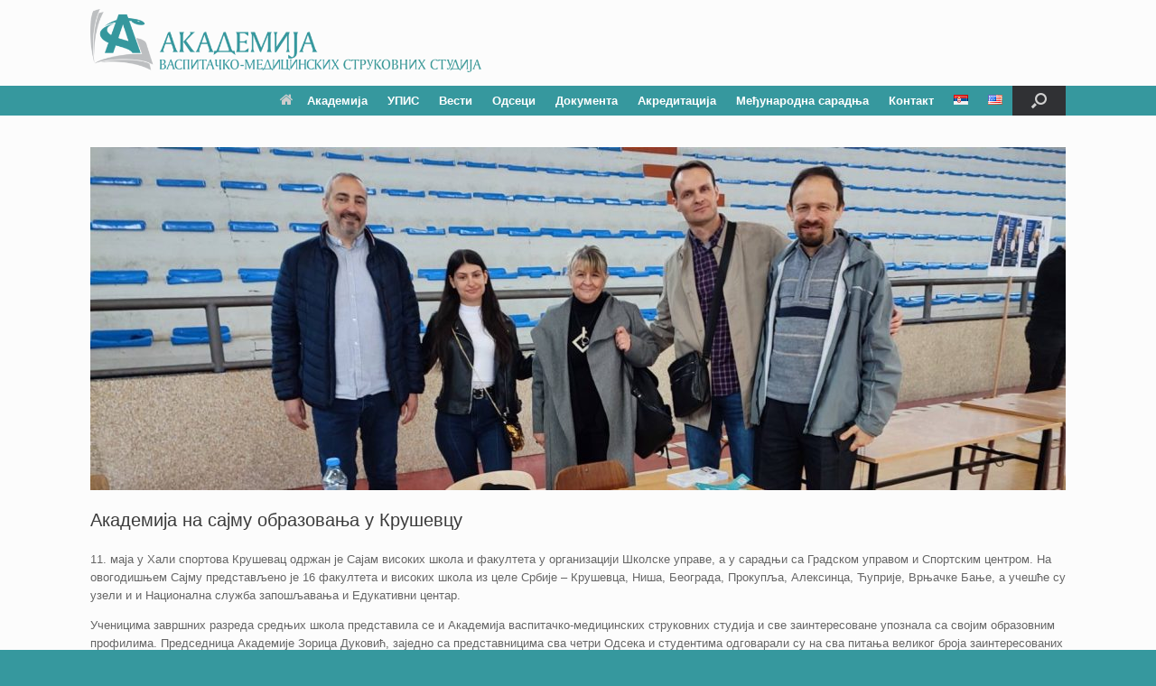

--- FILE ---
content_type: text/html; charset=UTF-8
request_url: https://www.avmss.edu.rs/%D0%B0%D0%BA%D0%B0%D0%B4%D0%B5%D0%BC%D0%B8%D1%98%D0%B0-%D0%BD%D0%B0-%D1%81%D0%B0%D1%98%D0%BC%D1%83-%D0%BE%D0%B1%D1%80%D0%B0%D0%B7%D0%BE%D0%B2%D0%B0%D1%9A%D0%B0-%D1%83-%D0%BA%D1%80%D1%83%D1%88%D0%B5/
body_size: 69554
content:
<!DOCTYPE html>
<html lang="sr-RS">
<head>
	<meta charset="UTF-8" />
	<meta http-equiv="X-UA-Compatible" content="IE=10" />
	<link rel="profile" href="https://gmpg.org/xfn/11" />
	<link rel="pingback" href="https://www.avmss.edu.rs/xmlrpc.php" />
	<script>var et_site_url='https://www.avmss.edu.rs';var et_post_id='3156';function et_core_page_resource_fallback(a,b){"undefined"===typeof b&&(b=a.sheet.cssRules&&0===a.sheet.cssRules.length);b&&(a.onerror=null,a.onload=null,a.href?a.href=et_site_url+"/?et_core_page_resource="+a.id+et_post_id:a.src&&(a.src=et_site_url+"/?et_core_page_resource="+a.id+et_post_id))}
</script><title>Академија на сајму образовања у Крушевцу &#8211; Akademija vaspitačko-medicinskih strukovnih studija</title>
<meta name='robots' content='max-image-preview:large' />
<link rel="alternate" type="application/rss+xml" title="Akademija vaspitačko-medicinskih strukovnih studija &raquo; довод" href="https://www.avmss.edu.rs/feed/" />
<link rel="alternate" type="application/rss+xml" title="Akademija vaspitačko-medicinskih strukovnih studija &raquo; довод коментара" href="https://www.avmss.edu.rs/comments/feed/" />
<link rel="alternate" title="oEmbed (JSON)" type="application/json+oembed" href="https://www.avmss.edu.rs/wp-json/oembed/1.0/embed?url=https%3A%2F%2Fwww.avmss.edu.rs%2F%25d0%25b0%25d0%25ba%25d0%25b0%25d0%25b4%25d0%25b5%25d0%25bc%25d0%25b8%25d1%2598%25d0%25b0-%25d0%25bd%25d0%25b0-%25d1%2581%25d0%25b0%25d1%2598%25d0%25bc%25d1%2583-%25d0%25be%25d0%25b1%25d1%2580%25d0%25b0%25d0%25b7%25d0%25be%25d0%25b2%25d0%25b0%25d1%259a%25d0%25b0-%25d1%2583-%25d0%25ba%25d1%2580%25d1%2583%25d1%2588%25d0%25b5%2F&#038;lang=sr" />
<link rel="alternate" title="oEmbed (XML)" type="text/xml+oembed" href="https://www.avmss.edu.rs/wp-json/oembed/1.0/embed?url=https%3A%2F%2Fwww.avmss.edu.rs%2F%25d0%25b0%25d0%25ba%25d0%25b0%25d0%25b4%25d0%25b5%25d0%25bc%25d0%25b8%25d1%2598%25d0%25b0-%25d0%25bd%25d0%25b0-%25d1%2581%25d0%25b0%25d1%2598%25d0%25bc%25d1%2583-%25d0%25be%25d0%25b1%25d1%2580%25d0%25b0%25d0%25b7%25d0%25be%25d0%25b2%25d0%25b0%25d1%259a%25d0%25b0-%25d1%2583-%25d0%25ba%25d1%2580%25d1%2583%25d1%2588%25d0%25b5%2F&#038;format=xml&#038;lang=sr" />
<style id='wp-img-auto-sizes-contain-inline-css' type='text/css'>
img:is([sizes=auto i],[sizes^="auto," i]){contain-intrinsic-size:3000px 1500px}
/*# sourceURL=wp-img-auto-sizes-contain-inline-css */
</style>
<style id='wp-emoji-styles-inline-css' type='text/css'>

	img.wp-smiley, img.emoji {
		display: inline !important;
		border: none !important;
		box-shadow: none !important;
		height: 1em !important;
		width: 1em !important;
		margin: 0 0.07em !important;
		vertical-align: -0.1em !important;
		background: none !important;
		padding: 0 !important;
	}
/*# sourceURL=wp-emoji-styles-inline-css */
</style>
<link rel='stylesheet' id='wp-block-library-css' href='https://www.avmss.edu.rs/wp-includes/css/dist/block-library/style.min.css' type='text/css' media='all' />
<style id='classic-theme-styles-inline-css' type='text/css'>
/*! This file is auto-generated */
.wp-block-button__link{color:#fff;background-color:#32373c;border-radius:9999px;box-shadow:none;text-decoration:none;padding:calc(.667em + 2px) calc(1.333em + 2px);font-size:1.125em}.wp-block-file__button{background:#32373c;color:#fff;text-decoration:none}
/*# sourceURL=/wp-includes/css/classic-themes.min.css */
</style>
<link rel='stylesheet' id='ultimate_blocks-cgb-style-css-css' href='https://www.avmss.edu.rs/wp-content/plugins/ultimate-blocks/dist/blocks.style.build.css' type='text/css' media='all' />
<style id='global-styles-inline-css' type='text/css'>
:root{--wp--preset--aspect-ratio--square: 1;--wp--preset--aspect-ratio--4-3: 4/3;--wp--preset--aspect-ratio--3-4: 3/4;--wp--preset--aspect-ratio--3-2: 3/2;--wp--preset--aspect-ratio--2-3: 2/3;--wp--preset--aspect-ratio--16-9: 16/9;--wp--preset--aspect-ratio--9-16: 9/16;--wp--preset--color--black: #000000;--wp--preset--color--cyan-bluish-gray: #abb8c3;--wp--preset--color--white: #ffffff;--wp--preset--color--pale-pink: #f78da7;--wp--preset--color--vivid-red: #cf2e2e;--wp--preset--color--luminous-vivid-orange: #ff6900;--wp--preset--color--luminous-vivid-amber: #fcb900;--wp--preset--color--light-green-cyan: #7bdcb5;--wp--preset--color--vivid-green-cyan: #00d084;--wp--preset--color--pale-cyan-blue: #8ed1fc;--wp--preset--color--vivid-cyan-blue: #0693e3;--wp--preset--color--vivid-purple: #9b51e0;--wp--preset--gradient--vivid-cyan-blue-to-vivid-purple: linear-gradient(135deg,rgb(6,147,227) 0%,rgb(155,81,224) 100%);--wp--preset--gradient--light-green-cyan-to-vivid-green-cyan: linear-gradient(135deg,rgb(122,220,180) 0%,rgb(0,208,130) 100%);--wp--preset--gradient--luminous-vivid-amber-to-luminous-vivid-orange: linear-gradient(135deg,rgb(252,185,0) 0%,rgb(255,105,0) 100%);--wp--preset--gradient--luminous-vivid-orange-to-vivid-red: linear-gradient(135deg,rgb(255,105,0) 0%,rgb(207,46,46) 100%);--wp--preset--gradient--very-light-gray-to-cyan-bluish-gray: linear-gradient(135deg,rgb(238,238,238) 0%,rgb(169,184,195) 100%);--wp--preset--gradient--cool-to-warm-spectrum: linear-gradient(135deg,rgb(74,234,220) 0%,rgb(151,120,209) 20%,rgb(207,42,186) 40%,rgb(238,44,130) 60%,rgb(251,105,98) 80%,rgb(254,248,76) 100%);--wp--preset--gradient--blush-light-purple: linear-gradient(135deg,rgb(255,206,236) 0%,rgb(152,150,240) 100%);--wp--preset--gradient--blush-bordeaux: linear-gradient(135deg,rgb(254,205,165) 0%,rgb(254,45,45) 50%,rgb(107,0,62) 100%);--wp--preset--gradient--luminous-dusk: linear-gradient(135deg,rgb(255,203,112) 0%,rgb(199,81,192) 50%,rgb(65,88,208) 100%);--wp--preset--gradient--pale-ocean: linear-gradient(135deg,rgb(255,245,203) 0%,rgb(182,227,212) 50%,rgb(51,167,181) 100%);--wp--preset--gradient--electric-grass: linear-gradient(135deg,rgb(202,248,128) 0%,rgb(113,206,126) 100%);--wp--preset--gradient--midnight: linear-gradient(135deg,rgb(2,3,129) 0%,rgb(40,116,252) 100%);--wp--preset--font-size--small: 13px;--wp--preset--font-size--medium: 20px;--wp--preset--font-size--large: 36px;--wp--preset--font-size--x-large: 42px;--wp--preset--spacing--20: 0.44rem;--wp--preset--spacing--30: 0.67rem;--wp--preset--spacing--40: 1rem;--wp--preset--spacing--50: 1.5rem;--wp--preset--spacing--60: 2.25rem;--wp--preset--spacing--70: 3.38rem;--wp--preset--spacing--80: 5.06rem;--wp--preset--shadow--natural: 6px 6px 9px rgba(0, 0, 0, 0.2);--wp--preset--shadow--deep: 12px 12px 50px rgba(0, 0, 0, 0.4);--wp--preset--shadow--sharp: 6px 6px 0px rgba(0, 0, 0, 0.2);--wp--preset--shadow--outlined: 6px 6px 0px -3px rgb(255, 255, 255), 6px 6px rgb(0, 0, 0);--wp--preset--shadow--crisp: 6px 6px 0px rgb(0, 0, 0);}:where(.is-layout-flex){gap: 0.5em;}:where(.is-layout-grid){gap: 0.5em;}body .is-layout-flex{display: flex;}.is-layout-flex{flex-wrap: wrap;align-items: center;}.is-layout-flex > :is(*, div){margin: 0;}body .is-layout-grid{display: grid;}.is-layout-grid > :is(*, div){margin: 0;}:where(.wp-block-columns.is-layout-flex){gap: 2em;}:where(.wp-block-columns.is-layout-grid){gap: 2em;}:where(.wp-block-post-template.is-layout-flex){gap: 1.25em;}:where(.wp-block-post-template.is-layout-grid){gap: 1.25em;}.has-black-color{color: var(--wp--preset--color--black) !important;}.has-cyan-bluish-gray-color{color: var(--wp--preset--color--cyan-bluish-gray) !important;}.has-white-color{color: var(--wp--preset--color--white) !important;}.has-pale-pink-color{color: var(--wp--preset--color--pale-pink) !important;}.has-vivid-red-color{color: var(--wp--preset--color--vivid-red) !important;}.has-luminous-vivid-orange-color{color: var(--wp--preset--color--luminous-vivid-orange) !important;}.has-luminous-vivid-amber-color{color: var(--wp--preset--color--luminous-vivid-amber) !important;}.has-light-green-cyan-color{color: var(--wp--preset--color--light-green-cyan) !important;}.has-vivid-green-cyan-color{color: var(--wp--preset--color--vivid-green-cyan) !important;}.has-pale-cyan-blue-color{color: var(--wp--preset--color--pale-cyan-blue) !important;}.has-vivid-cyan-blue-color{color: var(--wp--preset--color--vivid-cyan-blue) !important;}.has-vivid-purple-color{color: var(--wp--preset--color--vivid-purple) !important;}.has-black-background-color{background-color: var(--wp--preset--color--black) !important;}.has-cyan-bluish-gray-background-color{background-color: var(--wp--preset--color--cyan-bluish-gray) !important;}.has-white-background-color{background-color: var(--wp--preset--color--white) !important;}.has-pale-pink-background-color{background-color: var(--wp--preset--color--pale-pink) !important;}.has-vivid-red-background-color{background-color: var(--wp--preset--color--vivid-red) !important;}.has-luminous-vivid-orange-background-color{background-color: var(--wp--preset--color--luminous-vivid-orange) !important;}.has-luminous-vivid-amber-background-color{background-color: var(--wp--preset--color--luminous-vivid-amber) !important;}.has-light-green-cyan-background-color{background-color: var(--wp--preset--color--light-green-cyan) !important;}.has-vivid-green-cyan-background-color{background-color: var(--wp--preset--color--vivid-green-cyan) !important;}.has-pale-cyan-blue-background-color{background-color: var(--wp--preset--color--pale-cyan-blue) !important;}.has-vivid-cyan-blue-background-color{background-color: var(--wp--preset--color--vivid-cyan-blue) !important;}.has-vivid-purple-background-color{background-color: var(--wp--preset--color--vivid-purple) !important;}.has-black-border-color{border-color: var(--wp--preset--color--black) !important;}.has-cyan-bluish-gray-border-color{border-color: var(--wp--preset--color--cyan-bluish-gray) !important;}.has-white-border-color{border-color: var(--wp--preset--color--white) !important;}.has-pale-pink-border-color{border-color: var(--wp--preset--color--pale-pink) !important;}.has-vivid-red-border-color{border-color: var(--wp--preset--color--vivid-red) !important;}.has-luminous-vivid-orange-border-color{border-color: var(--wp--preset--color--luminous-vivid-orange) !important;}.has-luminous-vivid-amber-border-color{border-color: var(--wp--preset--color--luminous-vivid-amber) !important;}.has-light-green-cyan-border-color{border-color: var(--wp--preset--color--light-green-cyan) !important;}.has-vivid-green-cyan-border-color{border-color: var(--wp--preset--color--vivid-green-cyan) !important;}.has-pale-cyan-blue-border-color{border-color: var(--wp--preset--color--pale-cyan-blue) !important;}.has-vivid-cyan-blue-border-color{border-color: var(--wp--preset--color--vivid-cyan-blue) !important;}.has-vivid-purple-border-color{border-color: var(--wp--preset--color--vivid-purple) !important;}.has-vivid-cyan-blue-to-vivid-purple-gradient-background{background: var(--wp--preset--gradient--vivid-cyan-blue-to-vivid-purple) !important;}.has-light-green-cyan-to-vivid-green-cyan-gradient-background{background: var(--wp--preset--gradient--light-green-cyan-to-vivid-green-cyan) !important;}.has-luminous-vivid-amber-to-luminous-vivid-orange-gradient-background{background: var(--wp--preset--gradient--luminous-vivid-amber-to-luminous-vivid-orange) !important;}.has-luminous-vivid-orange-to-vivid-red-gradient-background{background: var(--wp--preset--gradient--luminous-vivid-orange-to-vivid-red) !important;}.has-very-light-gray-to-cyan-bluish-gray-gradient-background{background: var(--wp--preset--gradient--very-light-gray-to-cyan-bluish-gray) !important;}.has-cool-to-warm-spectrum-gradient-background{background: var(--wp--preset--gradient--cool-to-warm-spectrum) !important;}.has-blush-light-purple-gradient-background{background: var(--wp--preset--gradient--blush-light-purple) !important;}.has-blush-bordeaux-gradient-background{background: var(--wp--preset--gradient--blush-bordeaux) !important;}.has-luminous-dusk-gradient-background{background: var(--wp--preset--gradient--luminous-dusk) !important;}.has-pale-ocean-gradient-background{background: var(--wp--preset--gradient--pale-ocean) !important;}.has-electric-grass-gradient-background{background: var(--wp--preset--gradient--electric-grass) !important;}.has-midnight-gradient-background{background: var(--wp--preset--gradient--midnight) !important;}.has-small-font-size{font-size: var(--wp--preset--font-size--small) !important;}.has-medium-font-size{font-size: var(--wp--preset--font-size--medium) !important;}.has-large-font-size{font-size: var(--wp--preset--font-size--large) !important;}.has-x-large-font-size{font-size: var(--wp--preset--font-size--x-large) !important;}
:where(.wp-block-post-template.is-layout-flex){gap: 1.25em;}:where(.wp-block-post-template.is-layout-grid){gap: 1.25em;}
:where(.wp-block-term-template.is-layout-flex){gap: 1.25em;}:where(.wp-block-term-template.is-layout-grid){gap: 1.25em;}
:where(.wp-block-columns.is-layout-flex){gap: 2em;}:where(.wp-block-columns.is-layout-grid){gap: 2em;}
:root :where(.wp-block-pullquote){font-size: 1.5em;line-height: 1.6;}
/*# sourceURL=global-styles-inline-css */
</style>
<link rel='stylesheet' id='contact-form-7-css' href='https://www.avmss.edu.rs/wp-content/plugins/contact-form-7/includes/css/styles.css' type='text/css' media='all' />
<link rel='stylesheet' id='ub-extension-style-css-css' href='https://www.avmss.edu.rs/wp-content/plugins/ultimate-blocks/src/extensions/style.css' type='text/css' media='all' />
<link rel='stylesheet' id='iw-defaults-css' href='https://www.avmss.edu.rs/wp-content/plugins/widgets-for-siteorigin/inc/../css/defaults.css' type='text/css' media='all' />
<link rel='stylesheet' id='search-filter-plugin-styles-css' href='https://www.avmss.edu.rs/wp-content/plugins/search-filter-pro/public/assets/css/search-filter.min.css' type='text/css' media='all' />
<link rel='stylesheet' id='vantage-style-css' href='https://www.avmss.edu.rs/wp-content/themes/vantage/style.css' type='text/css' media='all' />
<link rel='stylesheet' id='font-awesome-css' href='https://www.avmss.edu.rs/wp-content/plugins/elementor/assets/lib/font-awesome/css/font-awesome.min.css' type='text/css' media='all' />
<link rel='stylesheet' id='siteorigin-mobilenav-css' href='https://www.avmss.edu.rs/wp-content/themes/vantage/inc/mobilenav/css/mobilenav.css' type='text/css' media='all' />
<link rel='stylesheet' id='fancybox-css' href='https://www.avmss.edu.rs/wp-content/plugins/easy-fancybox/fancybox/1.5.4/jquery.fancybox.min.css' type='text/css' media='screen' />
<style id='fancybox-inline-css' type='text/css'>
#fancybox-outer{background:#ffffff}#fancybox-content{background:#ffffff;border-color:#ffffff;color:#000000;}#fancybox-title,#fancybox-title-float-main{color:#fff}
/*# sourceURL=fancybox-inline-css */
</style>
<link rel='stylesheet' id='et-builder-modules-style-css' href='https://www.avmss.edu.rs/wp-content/plugins/divi-builder/includes/builder/styles/frontend-builder-plugin-style.unified.css' type='text/css' media='all' />
<link rel='stylesheet' id='srpw-style-css' href='https://www.avmss.edu.rs/wp-content/plugins/smart-recent-posts-widget/assets/css/srpw-frontend.css' type='text/css' media='all' />
<!--n2css--><!--n2js--><script type="text/javascript" src="https://www.avmss.edu.rs/wp-content/plugins/shortcode-for-current-date/dist/script.js" id="shortcode-for-current-date-script-js"></script>
<script type="text/javascript" src="https://www.avmss.edu.rs/wp-includes/js/tinymce/tinymce.min.js" id="wp-tinymce-root-js"></script>
<script type="text/javascript" src="https://www.avmss.edu.rs/wp-includes/js/tinymce/plugins/compat3x/plugin.min.js" id="wp-tinymce-js"></script>
<script type="text/javascript" src="https://www.avmss.edu.rs/wp-includes/js/jquery/jquery.min.js" id="jquery-core-js"></script>
<script type="text/javascript" src="https://www.avmss.edu.rs/wp-includes/js/jquery/jquery-migrate.min.js" id="jquery-migrate-js"></script>
<script type="text/javascript" id="search-filter-elementor-js-extra">
/* <![CDATA[ */
var SFE_DATA = {"ajax_url":"https://www.avmss.edu.rs/wp-admin/admin-ajax.php","home_url":"https://www.avmss.edu.rs/"};
//# sourceURL=search-filter-elementor-js-extra
/* ]]> */
</script>
<script type="text/javascript" src="https://www.avmss.edu.rs/wp-content/plugins/search-filter-elementor/assets/v2/js/search-filter-elementor.js" id="search-filter-elementor-js"></script>
<script type="text/javascript" id="search-filter-plugin-build-js-extra">
/* <![CDATA[ */
var SF_LDATA = {"ajax_url":"https://www.avmss.edu.rs/wp-admin/admin-ajax.php","home_url":"https://www.avmss.edu.rs/","extensions":["search-filter-elementor"]};
//# sourceURL=search-filter-plugin-build-js-extra
/* ]]> */
</script>
<script type="text/javascript" src="https://www.avmss.edu.rs/wp-content/plugins/search-filter-pro/public/assets/js/search-filter-build.min.js" id="search-filter-plugin-build-js"></script>
<script type="text/javascript" src="https://www.avmss.edu.rs/wp-content/plugins/search-filter-pro/public/assets/js/chosen.jquery.min.js" id="search-filter-plugin-chosen-js"></script>
<script type="text/javascript" src="https://www.avmss.edu.rs/wp-content/themes/vantage/js/jquery.flexslider.min.js" id="jquery-flexslider-js"></script>
<script type="text/javascript" src="https://www.avmss.edu.rs/wp-content/themes/vantage/js/jquery.touchSwipe.min.js" id="jquery-touchswipe-js"></script>
<script type="text/javascript" id="vantage-main-js-extra">
/* <![CDATA[ */
var vantage = {"fitvids":"1"};
//# sourceURL=vantage-main-js-extra
/* ]]> */
</script>
<script type="text/javascript" src="https://www.avmss.edu.rs/wp-content/themes/vantage/js/jquery.theme-main.min.js" id="vantage-main-js"></script>
<script type="text/javascript" id="siteorigin-mobilenav-js-extra">
/* <![CDATA[ */
var mobileNav = {"search":{"url":"https://www.avmss.edu.rs","placeholder":"\u041f\u0440\u0435\u0442\u0440\u0430\u0433\u0430"},"text":{"navigate":"\u0418\u0437\u0431\u043e\u0440\u043d\u0438\u043a","back":"\u041d\u0430\u0437\u0430\u0434","close":"\u0417\u0430\u0442\u0432\u043e\u0440\u0438"},"nextIconUrl":"https://www.avmss.edu.rs/wp-content/themes/vantage/inc/mobilenav/images/next.png","mobileMenuClose":"\u003Ci class=\"fa fa-times\"\u003E\u003C/i\u003E"};
//# sourceURL=siteorigin-mobilenav-js-extra
/* ]]> */
</script>
<script type="text/javascript" src="https://www.avmss.edu.rs/wp-content/themes/vantage/inc/mobilenav/js/mobilenav.min.js" id="siteorigin-mobilenav-js"></script>
<link rel="https://api.w.org/" href="https://www.avmss.edu.rs/wp-json/" /><link rel="alternate" title="JSON" type="application/json" href="https://www.avmss.edu.rs/wp-json/wp/v2/posts/3156" /><link rel="EditURI" type="application/rsd+xml" title="RSD" href="https://www.avmss.edu.rs/xmlrpc.php?rsd" />
<meta name="generator" content="WordPress 6.9" />
<link rel="canonical" href="https://www.avmss.edu.rs/%d0%b0%d0%ba%d0%b0%d0%b4%d0%b5%d0%bc%d0%b8%d1%98%d0%b0-%d0%bd%d0%b0-%d1%81%d0%b0%d1%98%d0%bc%d1%83-%d0%be%d0%b1%d1%80%d0%b0%d0%b7%d0%be%d0%b2%d0%b0%d1%9a%d0%b0-%d1%83-%d0%ba%d1%80%d1%83%d1%88%d0%b5/" />
<link rel='shortlink' href='https://www.avmss.edu.rs/?p=3156' />
<link rel="preload" href="https://www.avmss.edu.rs/wp-content/plugins/divi-builder/core/admin/fonts/modules.ttf" as="font" crossorigin="anonymous"><!-- Analytics by WP Statistics - https://wp-statistics.com -->
<meta name="viewport" content="width=device-width, initial-scale=1" />			<style type="text/css">
				.so-mobilenav-mobile + * { display: none; }
				@media screen and (max-width: 480px) { .so-mobilenav-mobile + * { display: block; } .so-mobilenav-standard + * { display: none; } .site-navigation #search-icon { display: none; } .has-menu-search .main-navigation ul { margin-right: 0 !important; }
				
								}
			</style>
		<meta name="generator" content="Elementor 3.34.1; settings: css_print_method-external, google_font-enabled, font_display-swap">
			<style>
				.e-con.e-parent:nth-of-type(n+4):not(.e-lazyloaded):not(.e-no-lazyload),
				.e-con.e-parent:nth-of-type(n+4):not(.e-lazyloaded):not(.e-no-lazyload) * {
					background-image: none !important;
				}
				@media screen and (max-height: 1024px) {
					.e-con.e-parent:nth-of-type(n+3):not(.e-lazyloaded):not(.e-no-lazyload),
					.e-con.e-parent:nth-of-type(n+3):not(.e-lazyloaded):not(.e-no-lazyload) * {
						background-image: none !important;
					}
				}
				@media screen and (max-height: 640px) {
					.e-con.e-parent:nth-of-type(n+2):not(.e-lazyloaded):not(.e-no-lazyload),
					.e-con.e-parent:nth-of-type(n+2):not(.e-lazyloaded):not(.e-no-lazyload) * {
						background-image: none !important;
					}
				}
			</style>
					<style type="text/css" media="screen">
			#footer-widgets .widget { width: 33.333%; }
			#masthead-widgets .widget { width: 100%; }
		</style>
		<style type="text/css" id="vantage-footer-widgets">#footer-widgets aside { width : 33.333%; }</style> <style type="text/css" id="customizer-css">body,button,input,select,textarea { font-family: "Lucida Grande", Verdana, sans-serif; font-weight: 400 } #masthead.site-header .hgroup .site-title, #masthead.site-header.masthead-logo-in-menu .logo > .site-title { font-family: "Lucida Grande", Verdana, sans-serif; font-weight: 400 } #page-wrapper h1,#page-wrapper h2,#page-wrapper h3,#page-wrapper h4,#page-wrapper h5,#page-wrapper h6 { font-family: "Lucida Grande", Verdana, sans-serif; font-weight: 400 } .main-navigation, .mobile-nav-frame, .mobile-nav-frame .title h3 { font-family: "Lucida Grande", Verdana, sans-serif; font-weight: 400 } #masthead.site-header .hgroup .site-title, #masthead.masthead-logo-in-menu .logo > .site-title { font-size: 36px } #masthead .hgroup { padding-top: 10px; padding-bottom: 10px } .entry-content a, .entry-content a:visited, article.post .author-box .box-content .author-posts a:hover, #secondary a, #secondary a:visited, #masthead .hgroup a, #masthead .hgroup a:visited, .comment-form .logged-in-as a, .comment-form .logged-in-as a:visited { color: #36989e } .entry-content a, .textwidget a { text-decoration: none } .entry-content a:hover, .textwidget a:hover { text-decoration: underline } .main-navigation ul { text-align: right } .main-navigation, .site-header .shopping-cart-dropdown { background-color: #36989e } .main-navigation a, .site-header .shopping-cart-link [class^="fa fa-"], .site-header .shopping-cart-dropdown .widget .product_list_widget li.mini_cart_item, .site-header .shopping-cart-dropdown .widget .total { color: #ffffff } .main-navigation ul ul { background-color: #36989e } .main-navigation ul li:hover > a, .main-navigation ul li.focus > a, #search-icon #search-icon-icon:hover, #search-icon #search-icon-icon:focus, .site-header .shopping-cart-link .shopping-cart-count { background-color: #bdbfc1 } .main-navigation ul ul li:hover > a, .main-navigation ul ul li.focus > a { background-color: #bdbfc1 } .main-navigation ul li a { padding-top: 10px; padding-bottom: 10px } .main-navigation ul li a, #masthead.masthead-logo-in-menu .logo { padding-left: 11px; padding-right: 11px } a.button, button, html input[type="button"], input[type="reset"], input[type="submit"], .post-navigation a, #image-navigation a, article.post .more-link, article.page .more-link, .paging-navigation a, .woocommerce #page-wrapper .button, .woocommerce a.button, .woocommerce .checkout-button, .woocommerce input.button, #infinite-handle span button { text-shadow: none } a.button, button, html input[type="button"], input[type="reset"], input[type="submit"], .post-navigation a, #image-navigation a, article.post .more-link, article.page .more-link, .paging-navigation a, .woocommerce #page-wrapper .button, .woocommerce a.button, .woocommerce .checkout-button, .woocommerce input.button, .woocommerce #respond input#submit.alt, .woocommerce a.button.alt, .woocommerce button.button.alt, .woocommerce input.button.alt, #infinite-handle span { -webkit-box-shadow: none; -moz-box-shadow: none; box-shadow: none } #colophon, body.layout-full { background-color: #36989e } #footer-widgets .widget { color: #ffffff } #colophon .widget_nav_menu .menu-item a { border-color: #ffffff } #colophon #theme-attribution, #colophon #site-info { color: #ffffff } #colophon #theme-attribution a, #colophon #site-info a { color: #ffffff } </style><link rel="icon" href="https://www.avmss.edu.rs/wp-content/uploads/2019/11/favicon-150x150.png" sizes="32x32" />
<link rel="icon" href="https://www.avmss.edu.rs/wp-content/uploads/2019/11/favicon.png" sizes="192x192" />
<link rel="apple-touch-icon" href="https://www.avmss.edu.rs/wp-content/uploads/2019/11/favicon.png" />
<meta name="msapplication-TileImage" content="https://www.avmss.edu.rs/wp-content/uploads/2019/11/favicon.png" />
		<style type="text/css" id="wp-custom-css">
			#theme-attribution {

    display: none !important;

}

.tabela tr td {
	border: solid;
	border-width: 1px;
	padding: 5px;
	text-align: center;
}
.tabela th {
	border: solid;
	border-width: 1px;
	padding: 5px;
	text-align: center;
	background-color: lightgray;
	}
.tabela2 tr td {
	border: solid;
	border-width: 1px;
	padding: 5px;
}		</style>
		</head>

<body data-rsssl=1 class="wp-singular post-template-default single single-post postid-3156 single-format-standard wp-custom-logo wp-theme-vantage et_divi_builder group-blog responsive layout-full no-js no-sidebar has-menu-search page-layout-default mobilenav et-pb-theme-vantage et-db et_minified_js et_minified_css elementor-default elementor-kit-721">


<div id="page-wrapper">

	<a class="skip-link screen-reader-text" href="#content">Пређи на садржај</a>

	
	
		<header id="masthead" class="site-header" role="banner">

	<div class="hgroup full-container masthead-sidebar">

		
							<div id="masthead-widgets" class="full-container">
					<aside id="media_image-5" class="widget widget_media_image"><img width="433" height="70" src="https://www.avmss.edu.rs/wp-content/uploads/2019/11/logotip-Akademija-v-768x124.png" class="image wp-image-543  attachment-433x70 size-433x70" alt="" style="max-width: 100%; height: auto;" decoding="async" srcset="https://www.avmss.edu.rs/wp-content/uploads/2019/11/logotip-Akademija-v-768x124.png 768w, https://www.avmss.edu.rs/wp-content/uploads/2019/11/logotip-Akademija-v-300x49.png 300w, https://www.avmss.edu.rs/wp-content/uploads/2019/11/logotip-Akademija-v-1024x166.png 1024w, https://www.avmss.edu.rs/wp-content/uploads/2019/11/logotip-Akademija-v.png 1236w" sizes="(max-width: 433px) 100vw, 433px" /></aside>				</div>
			
		
	</div><!-- .hgroup.full-container -->

	
<nav class="site-navigation main-navigation primary use-vantage-sticky-menu use-sticky-menu">

	<div class="full-container">
				
		<div class="main-navigation-container">
			<div id="so-mobilenav-standard-1" data-id="1" class="so-mobilenav-standard"></div><div class="menu-glavni-menu-container"><ul id="menu-glavni-menu" class="menu"><li id="menu-item-74" class="menu-item menu-item-type-post_type menu-item-object-page menu-item-home menu-item-has-children menu-item-74"><a href="https://www.avmss.edu.rs/"><span class="fa fa-home"></span>Академија</a>
<ul class="sub-menu">
	<li id="menu-item-1820" class="menu-item menu-item-type-post_type menu-item-object-page menu-item-1820"><a href="https://www.avmss.edu.rs/o_akademiji/">О Академији</a></li>
	<li id="menu-item-312" class="menu-item menu-item-type-custom menu-item-object-custom menu-item-has-children menu-item-312"><a href="#"><span class="icon"></span>Организација</a>
	<ul class="sub-menu">
		<li id="menu-item-1947" class="menu-item menu-item-type-post_type menu-item-object-page menu-item-1947"><a href="https://www.avmss.edu.rs/%d1%81%d0%b0%d0%b2%d0%b5%d1%82-%d0%b0%d0%ba%d0%b0%d0%b4%d0%b5%d0%bc%d0%b8%d1%98%d0%b5/">Савет Академије</a></li>
		<li id="menu-item-1946" class="menu-item menu-item-type-post_type menu-item-object-page menu-item-1946"><a href="https://www.avmss.edu.rs/%d0%be%d1%80%d0%b3%d0%b0%d0%bd-%d0%bf%d0%be%d1%81%d0%bb%d0%be%d0%b2%d0%be%d1%92%d0%b5%d1%9a%d0%b0-%d0%b0%d0%ba%d0%b0%d0%b4%d0%b5%d0%bc%d0%b8%d1%98%d0%b5/">Орган пословођења Академије</a></li>
		<li id="menu-item-3111" class="menu-item menu-item-type-post_type menu-item-object-page menu-item-3111"><a href="https://www.avmss.edu.rs/%d0%bd%d0%b0%d1%81%d1%82%d0%b0%d0%b2%d0%bd%d0%be-%d1%81%d1%82%d1%80%d1%83%d1%87%d0%bd%d0%be-%d0%b2%d0%b5%d1%9b%d0%b5-%d0%b0%d0%ba%d0%b0%d0%b4%d0%b5%d0%bc%d0%b8%d1%98%d0%b5/">Наставно – стручно веће Академије</a></li>
		<li id="menu-item-1945" class="menu-item menu-item-type-post_type menu-item-object-page menu-item-1945"><a href="https://www.avmss.edu.rs/%d1%81%d1%82%d1%80%d1%83%d1%87%d0%bd%d0%b8-%d0%be%d1%80%d0%b3%d0%b0%d0%bd%d0%b8-%d0%b0%d0%ba%d0%b0%d0%b4%d0%b5%d0%bc%d0%b8%d1%98%d0%b5/">Стручни органи Академије</a></li>
	</ul>
</li>
	<li id="menu-item-920" class="menu-item menu-item-type-custom menu-item-object-custom menu-item-has-children menu-item-920"><a href="#"><span class="icon"></span>Катедре</a>
	<ul class="sub-menu">
		<li id="menu-item-2081" class="menu-item menu-item-type-post_type menu-item-object-page menu-item-2081"><a href="https://www.avmss.edu.rs/katedre/zn/">Здравствена нега</a></li>
		<li id="menu-item-2080" class="menu-item menu-item-type-post_type menu-item-object-page menu-item-2080"><a href="https://www.avmss.edu.rs/katedre/pm/">Предклиничка медицина</a></li>
		<li id="menu-item-2079" class="menu-item menu-item-type-post_type menu-item-object-page menu-item-has-children menu-item-2079"><a href="https://www.avmss.edu.rs/katedre/far/">Фармација</a>
		<ul class="sub-menu">
			<li id="menu-item-2133" class="menu-item menu-item-type-post_type menu-item-object-page menu-item-2133"><a href="https://www.avmss.edu.rs/katedre/far/clanovi/">Чланови</a></li>
			<li id="menu-item-2132" class="menu-item menu-item-type-post_type menu-item-object-page menu-item-2132"><a href="https://www.avmss.edu.rs/katedre/far/dokumenta/">Документа</a></li>
		</ul>
</li>
		<li id="menu-item-2078" class="menu-item menu-item-type-post_type menu-item-object-page menu-item-has-children menu-item-2078"><a href="https://www.avmss.edu.rs/katedre/pmin/">Природно математичке и информатичке науке</a>
		<ul class="sub-menu">
			<li id="menu-item-2210" class="menu-item menu-item-type-post_type menu-item-object-page menu-item-2210"><a href="https://www.avmss.edu.rs/katedre/pmin/clanovi/">Чланови</a></li>
			<li id="menu-item-2209" class="menu-item menu-item-type-post_type menu-item-object-page menu-item-2209"><a href="https://www.avmss.edu.rs/katedre/pmin/dokumenta/">Документа</a></li>
		</ul>
</li>
		<li id="menu-item-948" class="menu-item menu-item-type-post_type menu-item-object-page menu-item-has-children menu-item-948"><a href="https://www.avmss.edu.rs/katedre/dhn/">Друштвено-хуманистичке науке</a>
		<ul class="sub-menu">
			<li id="menu-item-935" class="menu-item menu-item-type-post_type menu-item-object-page menu-item-935"><a href="https://www.avmss.edu.rs/katedre/dhn/clanovi/">Чланови</a></li>
			<li id="menu-item-934" class="menu-item menu-item-type-post_type menu-item-object-page menu-item-934"><a href="https://www.avmss.edu.rs/katedre/dhn/dokumenta/">Документа</a></li>
			<li id="menu-item-1700" class="menu-item menu-item-type-post_type menu-item-object-page menu-item-1700"><a href="https://www.avmss.edu.rs/vesti-katedra-dhn/">Вести</a></li>
		</ul>
</li>
		<li id="menu-item-2077" class="menu-item menu-item-type-post_type menu-item-object-page menu-item-has-children menu-item-2077"><a href="https://www.avmss.edu.rs/katedre/fmrise/">Физикална медицина, рехабилитација и специјална едукација</a>
		<ul class="sub-menu">
			<li id="menu-item-2219" class="menu-item menu-item-type-post_type menu-item-object-page menu-item-2219"><a href="https://www.avmss.edu.rs/katedre/fmrise/clanovi/">Чланови</a></li>
			<li id="menu-item-2227" class="menu-item menu-item-type-post_type menu-item-object-page menu-item-2227"><a href="https://www.avmss.edu.rs/katedre/fmrise/dokumenta/">Документа</a></li>
		</ul>
</li>
		<li id="menu-item-2116" class="menu-item menu-item-type-post_type menu-item-object-page menu-item-has-children menu-item-2116"><a href="https://www.avmss.edu.rs/katedre/um/">Уметност</a>
		<ul class="sub-menu">
			<li id="menu-item-2106" class="menu-item menu-item-type-post_type menu-item-object-page menu-item-2106"><a href="https://www.avmss.edu.rs/katedre/um/clanovi-um/">Чланови</a></li>
			<li id="menu-item-2114" class="menu-item menu-item-type-post_type menu-item-object-page menu-item-2114"><a href="https://www.avmss.edu.rs/katedre/um/dokumenta/">Документа</a></li>
		</ul>
</li>
		<li id="menu-item-3106" class="menu-item menu-item-type-post_type menu-item-object-page menu-item-3106"><a href="https://www.avmss.edu.rs/katedre/%d1%82%d0%b5%d1%85%d0%bd%d0%b8%d0%ba%d0%b0-%d0%b8-%d1%82%d0%b5%d1%85%d0%bd%d0%be%d0%bb%d0%be%d0%b3%d0%b8%d1%98%d0%b0/">Техника и технологија</a></li>
	</ul>
</li>
	<li id="menu-item-2377" class="menu-item menu-item-type-custom menu-item-object-custom menu-item-has-children menu-item-2377"><a href="#"><span class="icon"></span>Јавне набавке</a>
	<ul class="sub-menu">
		<li id="menu-item-3462" class="menu-item menu-item-type-custom menu-item-object-custom menu-item-has-children menu-item-3462"><a href="#"><span class="icon"></span>План јавних набавки</a>
		<ul class="sub-menu">
			<li id="menu-item-2381" class="menu-item menu-item-type-post_type menu-item-object-page menu-item-2381"><a href="https://www.avmss.edu.rs/%d0%bf%d0%bb%d0%b0%d0%bd-%d1%98%d0%b0%d0%b2%d0%bd%d0%b8%d1%85-%d0%bd%d0%b0%d0%b1%d0%b0%d0%b2%d0%ba%d0%b8-%d0%b7%d0%b0-2021/">План јавних набавки за 2021</a></li>
			<li id="menu-item-2379" class="menu-item menu-item-type-post_type menu-item-object-page menu-item-2379"><a href="https://www.avmss.edu.rs/%d0%bf%d0%bb%d0%b0%d0%bd-%d1%98%d0%b0%d0%b2%d0%bd%d0%b8%d1%85-%d0%bd%d0%b0%d0%b1%d0%b0%d0%b2%d0%ba%d0%b8-%d0%b7%d0%b0-2022/">План јавних набавки за 2022</a></li>
			<li id="menu-item-2939" class="menu-item menu-item-type-post_type menu-item-object-page menu-item-2939"><a href="https://www.avmss.edu.rs/%d0%bf%d0%bb%d0%b0%d0%bd-%d1%98%d0%b0%d0%b2%d0%bd%d0%b8%d1%85-%d0%bd%d0%b0%d0%b1%d0%b0%d0%b2%d0%ba%d0%b8-%d0%b7%d0%b0-2023/">План јавних набавки за 2023</a></li>
			<li id="menu-item-3468" class="menu-item menu-item-type-post_type menu-item-object-page menu-item-3468"><a href="https://www.avmss.edu.rs/%d0%bf%d0%bb%d0%b0%d0%bd-%d1%98%d0%b0%d0%b2%d0%bd%d0%b8%d1%85-%d0%bd%d0%b0%d0%b1%d0%b0%d0%b2%d0%ba%d0%b8-%d0%b7%d0%b0-2024/">План јавних набавки за 2024</a></li>
			<li id="menu-item-3971" class="menu-item menu-item-type-post_type menu-item-object-page menu-item-3971"><a href="https://www.avmss.edu.rs/plan-javnih-nabavki-za-2025-2/">План јавних набавки за 2025</a></li>
			<li id="menu-item-4282" class="menu-item menu-item-type-post_type menu-item-object-page menu-item-4282"><a href="https://www.avmss.edu.rs/plan-javnih-nabavki_2026-2/">План јавних набавки за 2026</a></li>
		</ul>
</li>
		<li id="menu-item-3463" class="menu-item menu-item-type-custom menu-item-object-custom menu-item-has-children menu-item-3463"><a href="#"><span class="icon"></span>Набавке на које се закон не примењује</a>
		<ul class="sub-menu">
			<li id="menu-item-2380" class="menu-item menu-item-type-post_type menu-item-object-page menu-item-2380"><a href="https://www.avmss.edu.rs/%d0%bd%d0%b0%d0%b1%d0%b0%d0%b2%d0%ba%d0%b5-%d0%bd%d0%b0-%d0%ba%d0%be%d1%98%d0%b5-%d1%81%d0%b5-%d0%b7%d0%b0%d0%ba%d0%be%d0%bd-%d0%bd%d0%b5-%d0%bf%d1%80%d0%b8%d0%bc%d0%b5%d1%9a%d1%83%d1%98%d0%b5-2021/">Набавке на које се закон не примењује – 2021.</a></li>
			<li id="menu-item-2378" class="menu-item menu-item-type-post_type menu-item-object-page menu-item-2378"><a href="https://www.avmss.edu.rs/%d0%bd%d0%b0%d0%b1%d0%b0%d0%b2%d0%ba%d0%b5-%d0%bd%d0%b0-%d0%ba%d0%be%d1%98%d0%b5-%d1%81%d0%b5-%d0%b7%d0%b0%d0%ba%d0%be%d0%bd-%d0%bd%d0%b5-%d0%be%d0%b4%d0%bd%d0%be%d1%81%d0%b8-2022/">Набавке на које се закон не примењује – 2022.</a></li>
			<li id="menu-item-2938" class="menu-item menu-item-type-post_type menu-item-object-page menu-item-2938"><a href="https://www.avmss.edu.rs/%d0%bd%d0%b0%d0%b1%d0%b0%d0%b2%d0%ba%d0%b5-%d0%bd%d0%b0-%d0%ba%d0%be%d1%98%d0%b5-%d1%81%d0%b5-%d0%b7%d0%b0%d0%ba%d0%be%d0%bd-%d0%bd%d0%b5-%d0%bf%d1%80%d0%b8%d0%bc%d0%b5%d1%9a%d1%83%d1%98%d0%b5-2023/">Набавке на које се закон не примењује – 2023.</a></li>
			<li id="menu-item-3480" class="menu-item menu-item-type-post_type menu-item-object-page menu-item-3480"><a href="https://www.avmss.edu.rs/%d0%bd%d0%b0%d0%b1%d0%b0%d0%b2%d0%ba%d0%b5-%d0%bd%d0%b0-%d0%ba%d0%be%d1%98%d0%b5-%d1%81%d0%b5-%d0%b7%d0%b0%d0%ba%d0%be%d0%bd-%d0%bd%d0%b5-%d0%bf%d1%80%d0%b8%d0%bc%d0%b5%d1%9a%d1%83%d1%98%d0%b5-2024/">Набавке на које се закон не примењује – 2024.</a></li>
			<li id="menu-item-3977" class="menu-item menu-item-type-post_type menu-item-object-page menu-item-3977"><a href="https://www.avmss.edu.rs/nabavke-na-koje-se-zakon-ne-primenj-2025/">Набавке на које се закон не примењује – 2025.</a></li>
		</ul>
</li>
	</ul>
</li>
	<li id="menu-item-668" class="menu-item menu-item-type-custom menu-item-object-custom menu-item-has-children menu-item-668"><a href="#"><span class="icon"></span>ПРОЈЕКТИ</a>
	<ul class="sub-menu">
		<li id="menu-item-3896" class="menu-item menu-item-type-post_type menu-item-object-page menu-item-3896"><a href="https://www.avmss.edu.rs/growth/">Growth</a></li>
		<li id="menu-item-669" class="menu-item menu-item-type-post_type menu-item-object-page menu-item-has-children menu-item-669"><a href="https://www.avmss.edu.rs/key/">KEY пројекат</a>
		<ul class="sub-menu">
			<li id="menu-item-670" class="menu-item menu-item-type-custom menu-item-object-custom menu-item-670"><a href="#ciljevi_sr"><span class="icon"></span>Циљеви</a></li>
			<li id="menu-item-671" class="menu-item menu-item-type-custom menu-item-object-custom menu-item-671"><a href="#radni-paketi_sr"><span class="icon"></span>Радни пакети</a></li>
			<li id="menu-item-672" class="menu-item menu-item-type-custom menu-item-object-custom menu-item-672"><a href="#obrazlozenje_sr"><span class="icon"></span>Образложење пројекта</a></li>
			<li id="menu-item-687" class="menu-item menu-item-type-custom menu-item-object-custom menu-item-687"><a href="#partneri_sr"><span class="icon"></span>Партнери</a></li>
		</ul>
</li>
	</ul>
</li>
	<li id="menu-item-2161" class="menu-item menu-item-type-post_type menu-item-object-page menu-item-2161"><a href="https://www.avmss.edu.rs/cenovnik/">Ценовник</a></li>
	<li id="menu-item-2757" class="menu-item menu-item-type-custom menu-item-object-custom menu-item-2757"><a target="_blank" href="https://informator.poverenik.rs/informator?org=77tPe8JvHWmqoYgco"><span class="icon"></span>Информатор о раду</a></li>
	<li id="menu-item-4180" class="menu-item menu-item-type-post_type menu-item-object-page menu-item-4180"><a href="https://www.avmss.edu.rs/sistem-kvaliteta/">Систем квалитета</a></li>
</ul>
</li>
<li id="menu-item-810" class="menu-item menu-item-type-custom menu-item-object-custom menu-item-has-children menu-item-810"><a href="#"><span class="icon"></span>УПИС</a>
<ul class="sub-menu">
	<li id="menu-item-4120" class="menu-item menu-item-type-post_type menu-item-object-page menu-item-4120"><a href="https://www.avmss.edu.rs/upis-2025-26/">Упис 2025/26</a></li>
	<li id="menu-item-4144" class="menu-item menu-item-type-post_type menu-item-object-post menu-item-4144"><a href="https://www.avmss.edu.rs/1-konkurs-oss-2025-26/">Конкурс за упис студената на основне струковне студије школске 2025/26. године</a></li>
	<li id="menu-item-3819" class="menu-item menu-item-type-post_type menu-item-object-post menu-item-3819"><a href="https://www.avmss.edu.rs/1-konkurs-oss-2024-25/">Конкурс за упис студената на основне струковне студије школске 2024/25. године</a></li>
	<li id="menu-item-3820" class="menu-item menu-item-type-post_type menu-item-object-post menu-item-3820"><a href="https://www.avmss.edu.rs/1-konkurs-master-2024-25/">Конкурс за упис студената на мастер струковне студије школске 2024/25. године</a></li>
	<li id="menu-item-3496" class="menu-item menu-item-type-post_type menu-item-object-page menu-item-3496"><a href="https://www.avmss.edu.rs/%d1%83%d0%bf%d0%b8%d1%81-2024-25/">Упис 2024/25</a></li>
	<li id="menu-item-3141" class="menu-item menu-item-type-post_type menu-item-object-page menu-item-3141"><a href="https://www.avmss.edu.rs/2022-23/">Упис 2022/23</a></li>
	<li id="menu-item-814" class="menu-item menu-item-type-post_type menu-item-object-page menu-item-814"><a href="https://www.avmss.edu.rs/upis_2021-22/">Упис 2021/22</a></li>
</ul>
</li>
<li id="menu-item-88" class="menu-item menu-item-type-post_type menu-item-object-page menu-item-88"><a href="https://www.avmss.edu.rs/vesti/">Вести</a></li>
<li id="menu-item-106" class="menu-item menu-item-type-custom menu-item-object-custom menu-item-has-children menu-item-106"><a href="#"><span class="icon"></span>Одсеци</a>
<ul class="sub-menu">
	<li id="menu-item-92" class="menu-item menu-item-type-custom menu-item-object-custom menu-item-92"><a target="_blank" href="http://www.vmscuprija.edu.rs/"><span class="icon"></span>Одсек медицинских студија Ћуприја</a></li>
	<li id="menu-item-94" class="menu-item menu-item-type-custom menu-item-object-custom menu-item-94"><a target="_blank" href="http://www.vaspks.edu.rs/"><span class="icon"></span>Одсек васпитачких студија Крушевац</a></li>
	<li id="menu-item-2956" class="menu-item menu-item-type-custom menu-item-object-custom menu-item-2956"><a target="_blank" href="https://www.vhts.edu.rs/"><span class="icon"></span>Одсек техничко технолошких студија Крушевац</a></li>
	<li id="menu-item-93" class="menu-item menu-item-type-custom menu-item-object-custom menu-item-93"><a target="_blank" href="https://vsvaspitacka.edu.rs/"><span class="icon"></span>Одсек васпитачких студија Алексинац</a></li>
</ul>
</li>
<li id="menu-item-164" class="menu-item menu-item-type-post_type menu-item-object-page menu-item-164"><a href="https://www.avmss.edu.rs/dokumenta/">Документа</a></li>
<li id="menu-item-2731" class="menu-item menu-item-type-post_type menu-item-object-page menu-item-2731"><a href="https://www.avmss.edu.rs/akreditacija/">Акредитација</a></li>
<li id="menu-item-462" class="menu-item menu-item-type-custom menu-item-object-custom menu-item-has-children menu-item-462"><a href="#"><span class="icon"></span>Међународна сарадња</a>
<ul class="sub-menu">
	<li id="menu-item-1223" class="menu-item menu-item-type-post_type menu-item-object-page menu-item-1223"><a href="https://www.avmss.edu.rs/katalog-kurseva/">Каталог курсева</a></li>
	<li id="menu-item-523" class="menu-item menu-item-type-post_type menu-item-object-page menu-item-523"><a href="https://www.avmss.edu.rs/studentske-usluge/">Студентске услуге</a></li>
	<li id="menu-item-468" class="menu-item menu-item-type-post_type menu-item-object-page menu-item-468"><a href="https://www.avmss.edu.rs/o-nama/">О нама</a></li>
	<li id="menu-item-515" class="menu-item menu-item-type-post_type menu-item-object-page menu-item-515"><a href="https://www.avmss.edu.rs/bilateralna-saradnja/">Билатерална сарадња</a></li>
	<li id="menu-item-521" class="menu-item menu-item-type-post_type menu-item-object-page menu-item-521"><a href="https://www.avmss.edu.rs/programi-mobilnosti/">Програми мобилности</a></li>
	<li id="menu-item-3752" class="menu-item menu-item-type-custom menu-item-object-custom menu-item-has-children menu-item-3752"><a><span class="icon"></span>Позиви</a>
	<ul class="sub-menu">
		<li id="menu-item-3751" class="menu-item menu-item-type-post_type menu-item-object-page menu-item-3751"><a href="https://www.avmss.edu.rs/pozivi-2023-24/">2023/24</a></li>
		<li id="menu-item-3997" class="menu-item menu-item-type-post_type menu-item-object-page menu-item-3997"><a href="https://www.avmss.edu.rs/pozivi-2024-25/">2024/25</a></li>
		<li id="menu-item-4232" class="menu-item menu-item-type-post_type menu-item-object-page menu-item-4232"><a href="https://www.avmss.edu.rs/pozivi-2025-26/">2025/26</a></li>
	</ul>
</li>
	<li id="menu-item-518" class="menu-item menu-item-type-post_type menu-item-object-page menu-item-518"><a href="https://www.avmss.edu.rs/izjava-o-erasmus-politici/">Изјава о Ерасмус политици</a></li>
	<li id="menu-item-517" class="menu-item menu-item-type-post_type menu-item-object-page menu-item-517"><a href="https://www.avmss.edu.rs/erasmus-povelja/">Ерасмус повеља</a></li>
	<li id="menu-item-516" class="menu-item menu-item-type-post_type menu-item-object-page menu-item-516"><a href="https://www.avmss.edu.rs/erasmus-sporazumi/">Ерасмус + споразуми</a></li>
	<li id="menu-item-520" class="menu-item menu-item-type-post_type menu-item-object-page menu-item-520"><a href="https://www.avmss.edu.rs/kmo/">КМО</a></li>
	<li id="menu-item-522" class="menu-item menu-item-type-post_type menu-item-object-page menu-item-522"><a href="https://www.avmss.edu.rs/sistemi-za-ocenivanje/">Системи за оцењивање</a></li>
	<li id="menu-item-2840" class="menu-item menu-item-type-post_type menu-item-object-page menu-item-2840"><a href="https://www.avmss.edu.rs/projekti/">Пројекти</a></li>
</ul>
</li>
<li id="menu-item-104" class="menu-item menu-item-type-post_type menu-item-object-page menu-item-104"><a href="https://www.avmss.edu.rs/kontakt/">Контакт</a></li>
<li id="menu-item-105-sr" class="lang-item lang-item-2 lang-item-sr current-lang lang-item-first menu-item menu-item-type-custom menu-item-object-custom menu-item-105-sr"><a href="https://www.avmss.edu.rs/%d0%b0%d0%ba%d0%b0%d0%b4%d0%b5%d0%bc%d0%b8%d1%98%d0%b0-%d0%bd%d0%b0-%d1%81%d0%b0%d1%98%d0%bc%d1%83-%d0%be%d0%b1%d1%80%d0%b0%d0%b7%d0%be%d0%b2%d0%b0%d1%9a%d0%b0-%d1%83-%d0%ba%d1%80%d1%83%d1%88%d0%b5/" hreflang="sr-RS" lang="sr-RS"><img src="[data-uri]" alt="Српски језик" width="16" height="11" style="width: 16px; height: 11px;" /></a></li>
<li id="menu-item-105-en" class="lang-item lang-item-5 lang-item-en no-translation menu-item menu-item-type-custom menu-item-object-custom menu-item-105-en"><a href="https://www.avmss.edu.rs/en/home/" hreflang="en-US" lang="en-US"><img src="[data-uri]" alt="English" width="16" height="11" style="width: 16px; height: 11px;" /></a></li>
</ul></div><div id="so-mobilenav-mobile-1" data-id="1" class="so-mobilenav-mobile"></div><div class="menu-mobilenav-container"><ul id="mobile-nav-item-wrap-1" class="menu"><li><a href="#" class="mobilenav-main-link" data-id="1"><span class="mobile-nav-icon"></span><span class="mobilenav-main-link-text">Изборник</span></a></li></ul></div>		</div>

					<div id="search-icon">
				<div id="search-icon-icon" tabindex="0" role="button" aria-label="Отвори претрагу"><div class="vantage-icon-search"></div></div>
				
<form method="get" class="searchform" action="https://www.avmss.edu.rs/" role="search">
	<label for="search-form" class="screen-reader-text">Претрага:</label>
	<input type="search" name="s" class="field" id="search-form" value="" placeholder="Претрага"/>
</form>
			</div>
					</div>
</nav><!-- .site-navigation .main-navigation -->

</header><!-- #masthead .site-header -->

	
	
	
	
	<div id="main" class="site-main">
		<div class="full-container">
			
<div id="primary" class="content-area">
	<div id="content" class="site-content" role="main">

		
		
<article id="post-3156" class="post post-3156 type-post status-publish format-standard has-post-thumbnail hentry category-vesti">

	<div class="entry-main">

		
					<header class="entry-header">

									<div class="entry-thumbnail"><img loading="lazy" width="1080" height="380" src="https://www.avmss.edu.rs/wp-content/uploads/2023/05/Sajam-obrazovanja-naslnovnav2-1080x380.jpg" class="attachment-vantage-thumbnail-no-sidebar size-vantage-thumbnail-no-sidebar wp-post-image" alt="" decoding="async" srcset="https://www.avmss.edu.rs/wp-content/uploads/2023/05/Sajam-obrazovanja-naslnovnav2-1080x380.jpg 1080w, https://www.avmss.edu.rs/wp-content/uploads/2023/05/Sajam-obrazovanja-naslnovnav2-768x270.jpg 768w, https://www.avmss.edu.rs/wp-content/uploads/2023/05/Sajam-obrazovanja-naslnovnav2-1536x540.jpg 1536w, https://www.avmss.edu.rs/wp-content/uploads/2023/05/Sajam-obrazovanja-naslnovnav2.jpg 1600w" sizes="(max-width: 1080px) 100vw, 1080px" /></div>
				
									<h1 class="entry-title">Академија на сајму образовања у Крушевцу</h1>
				
				
			</header><!-- .entry-header -->
		
		<div class="entry-content">
			<p>11. маја у Хали спортова Крушевац одржан је Сајам високих школа и факултета у организацији Школске управе, а у сарадњи са Градском управом и Спортским центром. На овогодишњем Сајму представљено је 16 факултета и високих школа из целе Србије – Крушевца, Ниша, Београда, Прокупља, Алексинца, Ћуприје, Врњачке Бање, а учешће су узели и и Национална служба запошљавања и Едукативни центар.</p>
<p>Ученицима завршних разреда средњих школа представила се и Академија васпитачко-медицинских струковних студија и све заинтересоване упознала са својим образовним профилима. Председница Академије Зорица Дуковић, заједно са представницима сва четри Одсека и студентима одговарали су на сва питања великог броја заинтересованих будићих студената.</p>

		<style type="text/css">
			#gallery-1 {
				margin: auto;
			}
			#gallery-1 .gallery-item {
				float: left;
				margin-top: 10px;
				text-align: center;
				width: 33%;
			}
			#gallery-1 img {
				border: 2px solid #cfcfcf;
			}
			#gallery-1 .gallery-caption {
				margin-left: 0;
			}
			/* see gallery_shortcode() in wp-includes/media.php */
		</style>
		<div id='gallery-1' class='gallery galleryid-3156 gallery-columns-3 gallery-size-thumbnail'><dl class='gallery-item'>
			<dt class='gallery-icon landscape'>
				<a href='https://www.avmss.edu.rs/wp-content/uploads/2023/05/Sajam-obrazovanja-002.jpg'><img loading="lazy" loading="lazy" decoding="async" width="150" height="150" src="https://www.avmss.edu.rs/wp-content/uploads/2023/05/Sajam-obrazovanja-002-150x150.jpg" class="attachment-thumbnail size-thumbnail" alt="" /></a>
			</dt></dl><dl class='gallery-item'>
			<dt class='gallery-icon landscape'>
				<a href='https://www.avmss.edu.rs/wp-content/uploads/2023/05/Sajam-obrazovanja-001.jpg'><img loading="lazy" loading="lazy" decoding="async" width="150" height="150" src="https://www.avmss.edu.rs/wp-content/uploads/2023/05/Sajam-obrazovanja-001-150x150.jpg" class="attachment-thumbnail size-thumbnail" alt="" /></a>
			</dt></dl><dl class='gallery-item'>
			<dt class='gallery-icon landscape'>
				<a href='https://www.avmss.edu.rs/wp-content/uploads/2023/05/Sajam-obrazovanja-003.jpg'><img loading="lazy" loading="lazy" decoding="async" width="150" height="150" src="https://www.avmss.edu.rs/wp-content/uploads/2023/05/Sajam-obrazovanja-003-150x150.jpg" class="attachment-thumbnail size-thumbnail" alt="" /></a>
			</dt></dl><br style="clear: both" />
		</div>

<div class="simple-taxonomy">
	<!-- Taxonomy : nivo_studija : No Terms found -->
	<!-- Taxonomy : studijski_program : No Terms found -->

</div>
					</div><!-- .entry-content -->

		
		
		
	</div>

</article><!-- #post-3156 -->

				<nav id="nav-below" class="site-navigation post-navigation">
			<h2 class="assistive-text">Кретање чланака</h2>

			
				<div class="single-nav-wrapper">
					<div class="nav-previous"><a href="https://www.avmss.edu.rs/%d0%b8%d0%b7%d0%b2%d0%b5%d1%88%d1%82%d0%b0%d1%98-%d0%ba%d0%be%d0%bc%d0%b8%d1%81%d0%b8%d1%98%d0%b5/" rel="prev"><span class="meta-nav">&larr;</span> Извештај комисије</a></div>					<div class="nav-next"><a href="https://www.avmss.edu.rs/%d0%ba%d0%be%d0%bd%d0%ba%d1%83%d1%80%d1%81-%d0%b7%d0%b0-%d0%b8%d0%b7%d0%b1%d0%be%d1%80-%d1%83-%d0%b7%d0%b2%d0%b0%d1%9a%d0%b5/" rel="next">Конкурс за избор у звање <span class="meta-nav">&rarr;</span></a></div>				</div>

			
		</nav><!-- #nav-below -->
		
		
		

	</div><!-- #content .site-content -->
</div><!-- #primary .content-area -->


<div id="secondary" class="widget-area" role="complementary">
			</div><!-- #secondary .widget-area -->

					</div><!-- .full-container -->
	</div><!-- #main .site-main -->

	
	
	<footer id="colophon" class="site-footer" role="contentinfo">

			<div id="footer-widgets" class="full-container">
			<aside id="siteorigin-panels-image-2" class="widget widget_siteorigin-panels-image"><img src="https://www.avmss.edu.rs/wp-content/uploads/2019/11/logo-Akademija-w.png" /></aside><aside id="text-6" class="widget widget_text">			<div class="textwidget"><p>&nbsp;</p>
<p>&nbsp;</p>
<p style="text-align: center;">info@avmss.edu.rs<br />
Балканска 18, Крушевац</p>
</div>
		</aside><aside id="text-7" class="widget widget_text">			<div class="textwidget"><p>&nbsp;</p>
<p>&nbsp;</p>
<p style="text-align: right;">ЈББК &#8211; 73838<br />
Матични број &#8211; 17922076<br />
ПИБ &#8211; 111540278</p>
</div>
		</aside>		</div><!-- #footer-widgets -->
	
			<div id="site-info">
			<span>Сва права задржана © 2026. | веб дизајн и администрација <a href="http://www.aantdesign.net/"><b>webmaster</b></a></span>		</div><!-- #site-info -->
	
	<div id="theme-attribution"><a href="https://siteorigin.com">SiteOrigin</a> тема</div>
</footer><!-- #colophon .site-footer -->

	
</div><!-- #page-wrapper -->


<script type="speculationrules">
{"prefetch":[{"source":"document","where":{"and":[{"href_matches":"/*"},{"not":{"href_matches":["/wp-*.php","/wp-admin/*","/wp-content/uploads/*","/wp-content/*","/wp-content/plugins/*","/wp-content/themes/vantage/*","/*\\?(.+)"]}},{"not":{"selector_matches":"a[rel~=\"nofollow\"]"}},{"not":{"selector_matches":".no-prefetch, .no-prefetch a"}}]},"eagerness":"conservative"}]}
</script>
		<a href="#" id="scroll-to-top" class="scroll-to-top" title="Назад на врх стране"><span class="vantage-icon-arrow-up"></span></a>
					<script>
				const lazyloadRunObserver = () => {
					const lazyloadBackgrounds = document.querySelectorAll( `.e-con.e-parent:not(.e-lazyloaded)` );
					const lazyloadBackgroundObserver = new IntersectionObserver( ( entries ) => {
						entries.forEach( ( entry ) => {
							if ( entry.isIntersecting ) {
								let lazyloadBackground = entry.target;
								if( lazyloadBackground ) {
									lazyloadBackground.classList.add( 'e-lazyloaded' );
								}
								lazyloadBackgroundObserver.unobserve( entry.target );
							}
						});
					}, { rootMargin: '200px 0px 200px 0px' } );
					lazyloadBackgrounds.forEach( ( lazyloadBackground ) => {
						lazyloadBackgroundObserver.observe( lazyloadBackground );
					} );
				};
				const events = [
					'DOMContentLoaded',
					'elementor/lazyload/observe',
				];
				events.forEach( ( event ) => {
					document.addEventListener( event, lazyloadRunObserver );
				} );
			</script>
			<link rel='stylesheet' id='so-css-vantage-css' href='https://www.avmss.edu.rs/wp-content/uploads/so-css/so-css-vantage.css' type='text/css' media='all' />
<script type="text/javascript" src="https://www.avmss.edu.rs/wp-includes/js/dist/hooks.min.js" id="wp-hooks-js"></script>
<script type="text/javascript" src="https://www.avmss.edu.rs/wp-includes/js/dist/i18n.min.js" id="wp-i18n-js"></script>
<script type="text/javascript" id="wp-i18n-js-after">
/* <![CDATA[ */
wp.i18n.setLocaleData( { 'text direction\u0004ltr': [ 'ltr' ] } );
//# sourceURL=wp-i18n-js-after
/* ]]> */
</script>
<script type="text/javascript" src="https://www.avmss.edu.rs/wp-content/plugins/contact-form-7/includes/swv/js/index.js" id="swv-js"></script>
<script type="text/javascript" id="contact-form-7-js-before">
/* <![CDATA[ */
var wpcf7 = {
    "api": {
        "root": "https:\/\/www.avmss.edu.rs\/wp-json\/",
        "namespace": "contact-form-7\/v1"
    }
};
//# sourceURL=contact-form-7-js-before
/* ]]> */
</script>
<script type="text/javascript" src="https://www.avmss.edu.rs/wp-content/plugins/contact-form-7/includes/js/index.js" id="contact-form-7-js"></script>
<script type="text/javascript" src="https://www.avmss.edu.rs/wp-includes/js/jquery/ui/core.min.js" id="jquery-ui-core-js"></script>
<script type="text/javascript" src="https://www.avmss.edu.rs/wp-includes/js/jquery/ui/datepicker.min.js" id="jquery-ui-datepicker-js"></script>
<script type="text/javascript" id="jquery-ui-datepicker-js-after">
/* <![CDATA[ */
jQuery(function(jQuery){jQuery.datepicker.setDefaults({"closeText":"\u0417\u0430\u0442\u0432\u043e\u0440\u0438","currentText":"\u0414\u0430\u043d\u0430\u0441","monthNames":["\u0458\u0430\u043d\u0443\u0430\u0440","\u0444\u0435\u0431\u0440\u0443\u0430\u0440","\u043c\u0430\u0440\u0442","\u0430\u043f\u0440\u0438\u043b","\u043c\u0430\u0458","\u0458\u0443\u043d","\u0458\u0443\u043b","\u0430\u0432\u0433\u0443\u0441\u0442","\u0441\u0435\u043f\u0442\u0435\u043c\u0431\u0430\u0440","\u043e\u043a\u0442\u043e\u0431\u0430\u0440","\u043d\u043e\u0432\u0435\u043c\u0431\u0430\u0440","\u0434\u0435\u0446\u0435\u043c\u0431\u0430\u0440"],"monthNamesShort":["\u0458\u0430\u043d","\u0444\u0435\u0431","\u043c\u0430\u0440","\u0430\u043f\u0440","\u043c\u0430\u0458","\u0458\u0443\u043d","\u0458\u0443\u043b","\u0430\u0432\u0433","\u0441\u0435\u043f","\u043e\u043a\u0442","\u043d\u043e\u0432","\u0434\u0435\u0446"],"nextText":"\u0421\u043b\u0435\u0434\u0435\u045b\u0435","prevText":"\u041f\u0440\u0435\u0442\u0445\u043e\u0434\u043d\u043e","dayNames":["\u041d\u0435\u0434\u0435\u0459\u0430","\u041f\u043e\u043d\u0435\u0434\u0435\u0459\u0430\u043a","\u0423\u0442\u043e\u0440\u0430\u043a","C\u0440\u0435\u0434\u0430","\u0427\u0435\u0442\u0432\u0440\u0442\u0430\u043a","\u041f\u0435\u0442\u0430\u043a","\u0421\u0443\u0431\u043e\u0442\u0430"],"dayNamesShort":["\u041d\u0435\u0434","\u041f\u043e\u043d","\u0423\u0442\u043e","\u0421\u0440\u0435","\u0427\u0435\u0442","\u041f\u0435\u0442","\u0421\u0443\u0431"],"dayNamesMin":["\u041d","\u041f","\u0423","\u0421","\u0427","\u041f","\u0421"],"dateFormat":"d. MM yy.","firstDay":1,"isRTL":false});});
//# sourceURL=jquery-ui-datepicker-js-after
/* ]]> */
</script>
<script type="text/javascript" src="https://www.avmss.edu.rs/wp-content/plugins/easy-fancybox/vendor/purify.min.js" id="fancybox-purify-js"></script>
<script type="text/javascript" id="jquery-fancybox-js-extra">
/* <![CDATA[ */
var efb_i18n = {"close":"Close","next":"Next","prev":"Previous","startSlideshow":"Start slideshow","toggleSize":"Toggle size"};
//# sourceURL=jquery-fancybox-js-extra
/* ]]> */
</script>
<script type="text/javascript" src="https://www.avmss.edu.rs/wp-content/plugins/easy-fancybox/fancybox/1.5.4/jquery.fancybox.min.js" id="jquery-fancybox-js"></script>
<script type="text/javascript" id="jquery-fancybox-js-after">
/* <![CDATA[ */
var fb_timeout, fb_opts={'autoScale':true,'showCloseButton':true,'width':560,'height':340,'margin':20,'pixelRatio':'false','padding':10,'centerOnScroll':false,'enableEscapeButton':true,'speedIn':300,'speedOut':300,'overlayShow':true,'hideOnOverlayClick':true,'overlayColor':'#000','overlayOpacity':0.6,'minViewportWidth':320,'minVpHeight':320,'disableCoreLightbox':'true','enableBlockControls':'true','fancybox_openBlockControls':'true' };
if(typeof easy_fancybox_handler==='undefined'){
var easy_fancybox_handler=function(){
jQuery([".nolightbox","a.wp-block-file__button","a.pin-it-button","a[href*='pinterest.com\/pin\/create']","a[href*='facebook.com\/share']","a[href*='twitter.com\/share']"].join(',')).addClass('nofancybox');
jQuery('a.fancybox-close').on('click',function(e){e.preventDefault();jQuery.fancybox.close()});
/* IMG */
						var unlinkedImageBlocks=jQuery(".wp-block-image > img:not(.nofancybox,figure.nofancybox>img)");
						unlinkedImageBlocks.wrap(function() {
							var href = jQuery( this ).attr( "src" );
							return "<a href='" + href + "'></a>";
						});
var fb_IMG_select=jQuery('a[href*=".jpg" i]:not(.nofancybox,li.nofancybox>a,figure.nofancybox>a),area[href*=".jpg" i]:not(.nofancybox),a[href*=".png" i]:not(.nofancybox,li.nofancybox>a,figure.nofancybox>a),area[href*=".png" i]:not(.nofancybox),a[href*=".webp" i]:not(.nofancybox,li.nofancybox>a,figure.nofancybox>a),area[href*=".webp" i]:not(.nofancybox),a[href*=".jpeg" i]:not(.nofancybox,li.nofancybox>a,figure.nofancybox>a),area[href*=".jpeg" i]:not(.nofancybox)');
fb_IMG_select.addClass('fancybox image');
var fb_IMG_sections=jQuery('.gallery,.wp-block-gallery,.tiled-gallery,.wp-block-jetpack-tiled-gallery,.ngg-galleryoverview,.ngg-imagebrowser,.nextgen_pro_blog_gallery,.nextgen_pro_film,.nextgen_pro_horizontal_filmstrip,.ngg-pro-masonry-wrapper,.ngg-pro-mosaic-container,.nextgen_pro_sidescroll,.nextgen_pro_slideshow,.nextgen_pro_thumbnail_grid,.tiled-gallery');
fb_IMG_sections.each(function(){jQuery(this).find(fb_IMG_select).attr('rel','gallery-'+fb_IMG_sections.index(this));});
jQuery('a.fancybox,area.fancybox,.fancybox>a').each(function(){jQuery(this).fancybox(jQuery.extend(true,{},fb_opts,{'transition':'elastic','transitionIn':'elastic','transitionOut':'elastic','opacity':false,'hideOnContentClick':false,'titleShow':true,'titlePosition':'over','titleFromAlt':true,'showNavArrows':true,'enableKeyboardNav':true,'cyclic':false,'mouseWheel':'true','changeSpeed':250,'changeFade':300}))});
};};
jQuery(easy_fancybox_handler);jQuery(document).on('post-load',easy_fancybox_handler);

//# sourceURL=jquery-fancybox-js-after
/* ]]> */
</script>
<script type="text/javascript" src="https://www.avmss.edu.rs/wp-content/plugins/easy-fancybox/vendor/jquery.easing.min.js" id="jquery-easing-js"></script>
<script type="text/javascript" src="https://www.avmss.edu.rs/wp-content/plugins/easy-fancybox/vendor/jquery.mousewheel.min.js" id="jquery-mousewheel-js"></script>
<script type="text/javascript" id="divi-builder-custom-script-js-extra">
/* <![CDATA[ */
var et_pb_custom = {"ajaxurl":"https://www.avmss.edu.rs/wp-admin/admin-ajax.php","images_uri":"https://www.avmss.edu.rs/wp-content/themes/vantage/images","builder_images_uri":"https://www.avmss.edu.rs/wp-content/plugins/divi-builder/includes/builder/images","et_frontend_nonce":"881c660d52","subscription_failed":"Please, check the fields below to make sure you entered the correct information.","et_ab_log_nonce":"f6fa3b68f1","fill_message":"Please, fill in the following fields:","contact_error_message":"Please, fix the following errors:","invalid":"Invalid email","captcha":"Captcha","prev":"Prev","previous":"Previous","next":"Next","wrong_captcha":"You entered the wrong number in captcha.","wrong_checkbox":"Checkbox","ignore_waypoints":"no","is_divi_theme_used":"","widget_search_selector":".widget_search","ab_tests":[],"is_ab_testing_active":"","page_id":"3156","unique_test_id":"","ab_bounce_rate":"5","is_cache_plugin_active":"no","is_shortcode_tracking":"","tinymce_uri":""}; var et_builder_utils_params = {"condition":{"diviTheme":false,"extraTheme":false},"scrollLocations":["app","top"],"builderScrollLocations":{"desktop":"app","tablet":"app","phone":"app"},"onloadScrollLocation":"app","builderType":"fe"}; var et_frontend_scripts = {"builderCssContainerPrefix":"#et-boc","builderCssLayoutPrefix":"#et-boc .et-l"};
var et_pb_box_shadow_elements = [];
var et_pb_motion_elements = {"desktop":[],"tablet":[],"phone":[]};
var et_pb_sticky_elements = [];
//# sourceURL=divi-builder-custom-script-js-extra
/* ]]> */
</script>
<script type="text/javascript" src="https://www.avmss.edu.rs/wp-content/plugins/divi-builder/js/divi-builder.min.js" id="divi-builder-custom-script-js"></script>
<script type="text/javascript" src="https://www.avmss.edu.rs/wp-content/plugins/divi-builder/core/admin/js/common.js" id="et-core-common-js"></script>
<script id="wp-emoji-settings" type="application/json">
{"baseUrl":"https://s.w.org/images/core/emoji/17.0.2/72x72/","ext":".png","svgUrl":"https://s.w.org/images/core/emoji/17.0.2/svg/","svgExt":".svg","source":{"concatemoji":"https://www.avmss.edu.rs/wp-includes/js/wp-emoji-release.min.js"}}
</script>
<script type="module">
/* <![CDATA[ */
/*! This file is auto-generated */
const a=JSON.parse(document.getElementById("wp-emoji-settings").textContent),o=(window._wpemojiSettings=a,"wpEmojiSettingsSupports"),s=["flag","emoji"];function i(e){try{var t={supportTests:e,timestamp:(new Date).valueOf()};sessionStorage.setItem(o,JSON.stringify(t))}catch(e){}}function c(e,t,n){e.clearRect(0,0,e.canvas.width,e.canvas.height),e.fillText(t,0,0);t=new Uint32Array(e.getImageData(0,0,e.canvas.width,e.canvas.height).data);e.clearRect(0,0,e.canvas.width,e.canvas.height),e.fillText(n,0,0);const a=new Uint32Array(e.getImageData(0,0,e.canvas.width,e.canvas.height).data);return t.every((e,t)=>e===a[t])}function p(e,t){e.clearRect(0,0,e.canvas.width,e.canvas.height),e.fillText(t,0,0);var n=e.getImageData(16,16,1,1);for(let e=0;e<n.data.length;e++)if(0!==n.data[e])return!1;return!0}function u(e,t,n,a){switch(t){case"flag":return n(e,"\ud83c\udff3\ufe0f\u200d\u26a7\ufe0f","\ud83c\udff3\ufe0f\u200b\u26a7\ufe0f")?!1:!n(e,"\ud83c\udde8\ud83c\uddf6","\ud83c\udde8\u200b\ud83c\uddf6")&&!n(e,"\ud83c\udff4\udb40\udc67\udb40\udc62\udb40\udc65\udb40\udc6e\udb40\udc67\udb40\udc7f","\ud83c\udff4\u200b\udb40\udc67\u200b\udb40\udc62\u200b\udb40\udc65\u200b\udb40\udc6e\u200b\udb40\udc67\u200b\udb40\udc7f");case"emoji":return!a(e,"\ud83e\u1fac8")}return!1}function f(e,t,n,a){let r;const o=(r="undefined"!=typeof WorkerGlobalScope&&self instanceof WorkerGlobalScope?new OffscreenCanvas(300,150):document.createElement("canvas")).getContext("2d",{willReadFrequently:!0}),s=(o.textBaseline="top",o.font="600 32px Arial",{});return e.forEach(e=>{s[e]=t(o,e,n,a)}),s}function r(e){var t=document.createElement("script");t.src=e,t.defer=!0,document.head.appendChild(t)}a.supports={everything:!0,everythingExceptFlag:!0},new Promise(t=>{let n=function(){try{var e=JSON.parse(sessionStorage.getItem(o));if("object"==typeof e&&"number"==typeof e.timestamp&&(new Date).valueOf()<e.timestamp+604800&&"object"==typeof e.supportTests)return e.supportTests}catch(e){}return null}();if(!n){if("undefined"!=typeof Worker&&"undefined"!=typeof OffscreenCanvas&&"undefined"!=typeof URL&&URL.createObjectURL&&"undefined"!=typeof Blob)try{var e="postMessage("+f.toString()+"("+[JSON.stringify(s),u.toString(),c.toString(),p.toString()].join(",")+"));",a=new Blob([e],{type:"text/javascript"});const r=new Worker(URL.createObjectURL(a),{name:"wpTestEmojiSupports"});return void(r.onmessage=e=>{i(n=e.data),r.terminate(),t(n)})}catch(e){}i(n=f(s,u,c,p))}t(n)}).then(e=>{for(const n in e)a.supports[n]=e[n],a.supports.everything=a.supports.everything&&a.supports[n],"flag"!==n&&(a.supports.everythingExceptFlag=a.supports.everythingExceptFlag&&a.supports[n]);var t;a.supports.everythingExceptFlag=a.supports.everythingExceptFlag&&!a.supports.flag,a.supports.everything||((t=a.source||{}).concatemoji?r(t.concatemoji):t.wpemoji&&t.twemoji&&(r(t.twemoji),r(t.wpemoji)))});
//# sourceURL=https://www.avmss.edu.rs/wp-includes/js/wp-emoji-loader.min.js
/* ]]> */
</script>

</body>
</html>
